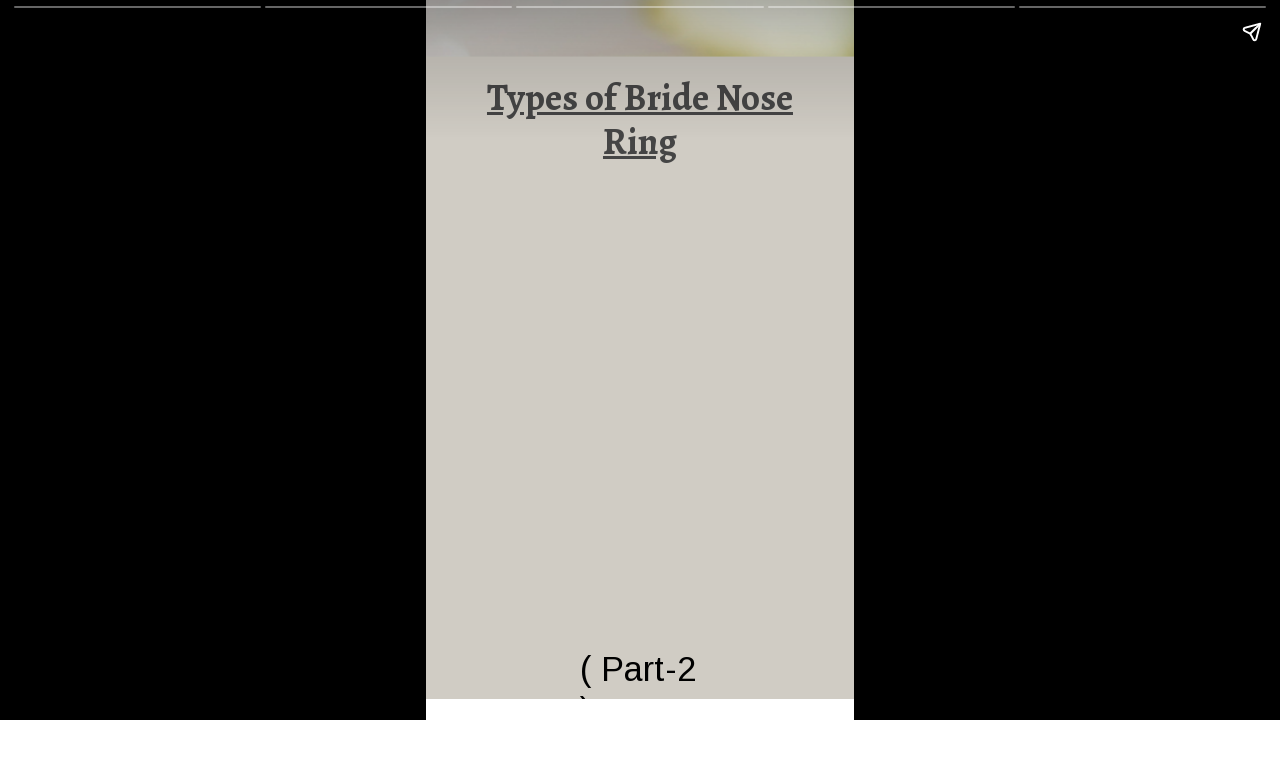

--- FILE ---
content_type: text/html
request_url: https://www.perrian.com/blog/web-stories/types-of-bride-nose-ring-part-2
body_size: 6973
content:
<!DOCTYPE html><html amp="" lang="en"><head><meta charSet="utf-8"/><meta name="viewport" content="width=device-width,minimum-scale=1,initial-scale=1"/><script async="" src="https://cdn.ampproject.org/v0.js"></script><script async="" src="https://cdn.ampproject.org/v0/amp-story-1.0.js" custom-element="amp-story"></script><link href="https://fonts.googleapis.com/css2?display=swap&amp;family=Alegreya%3Awght%40400%3B700&amp;family=Arimo" rel="stylesheet"/><link href="https://blogapi.perrian.com/wp-content/uploads/2022/11/Bridal-Nose-Ring-Online-Shopping-for-Women-at-Low-Prices.jpg" rel="preload" as="image"/><style amp-boilerplate="">body{-webkit-animation:-amp-start 8s steps(1,end) 0s 1 normal both;-moz-animation:-amp-start 8s steps(1,end) 0s 1 normal both;-ms-animation:-amp-start 8s steps(1,end) 0s 1 normal both;animation:-amp-start 8s steps(1,end) 0s 1 normal both}@-webkit-keyframes -amp-start{from{visibility:hidden}to{visibility:visible}}@-moz-keyframes -amp-start{from{visibility:hidden}to{visibility:visible}}@-ms-keyframes -amp-start{from{visibility:hidden}to{visibility:visible}}@-o-keyframes -amp-start{from{visibility:hidden}to{visibility:visible}}@keyframes -amp-start{from{visibility:hidden}to{visibility:visible}}</style><noscript><style amp-boilerplate="">body{-webkit-animation:none;-moz-animation:none;-ms-animation:none;animation:none}</style></noscript><style amp-custom="">              h1, h2, h3 { font-weight: normal; }              amp-story-page {                background-color: #131516;              }              amp-story-grid-layer {                overflow: visible;              }              @media (max-aspect-ratio: 9 / 16)  {                @media (min-aspect-ratio: 320 / 678) {                  amp-story-grid-layer.grid-layer {                    margin-top: calc((100% / 0.5625 - 100% / 0.6666666666666666) / 2);                  }                }              }              @media not all and (min-resolution:.001dpcm) {                @media {                  p.text-wrapper > span {                    font-size: calc(100% - 0.5px);                  }                }              }              .page-fullbleed-area,              .page-background-overlay-area {                position: absolute;                overflow: hidden;                width: 100%;                left: 0;                height: calc(1.1851851851851851 * 100%);                top: calc((1 - 1.1851851851851851) * 100% / 2);              }              .element-overlay-area {                position: absolute;                width: 100%;                height: 100%;                top: 0;                left: 0;              }              .page-safe-area {                overflow: visible;                position: absolute;                top: 0;                bottom: 0;                left: 0;                right: 0;                width: 100%;                height: calc(0.84375 * 100%);                margin: auto 0;              }              .mask {                position: absolute;                overflow: hidden;              }              .fill {                position: absolute;                top: 0;                left: 0;                right: 0;                bottom: 0;                margin: 0;              }              @media (prefers-reduced-motion: no-preference) {                .animation-wrapper {                  opacity: var(--initial-opacity);                  transform: var(--initial-transform);                }              }              amp-story-grid-layer.align-bottom {                align-content: end;                padding: 0;              }              .captions-area {                padding: 0 32px 0;              }              amp-story-captions {                margin-bottom: 16px;                text-align: center;              }              amp-story-captions span {                display: inline-block;                margin: 0;                padding: 6px 12px;                vertical-align: middle;                border-radius: 15px;                background: rgba(11, 11, 11, 0.6);                color: rgba(255, 255, 255, 1);                font-family: -apple-system, BlinkMacSystemFont, "Segoe UI", Roboto, Oxygen-Sans, Ubuntu, Cantarell, "Helvetica Neue", sans-serif;;                font-size: calc(4 * var(--story-page-vw));                line-height: 1.4;                word-break: break-word;                word-wrap: break-word;                overflow-wrap: break-word;              }              </style><meta name="web-stories-replace-head-start"/><title>Types of Bride Nose Ring part 2</title><link rel="canonical" href="https://www.perrian.com/blog/web-stories/types-of-bride-nose-ring-part-2" /><meta name="web-stories-replace-head-end"/><title>"Types of Bride Nose Ring part 2 - Perrian | Blog"</title><meta name="description" content="Bridal nose ring price depends on its design and quality. Gold Bridal nose rings may cost you more than gold-plated or silver-plated bridal nose rings.
" /><meta name="keywords" content="" /> <meta name="robots" content="index, follow" /> <meta name="og:title" content="Types of Bride Nose Ring part 2 - Perrian | Blog" /><meta name="og:description" content="Bridal nose ring price depends on its design and quality. Gold Bridal nose rings may cost you more than gold-plated or silver-plated bridal nose rings.
" /><meta name="og:site_name" content="Perrian | Blog" /><meta name="og:url" content="https://www.perrian.com/blog/web-stories/types-of-bride-nose-ring-part-2" /><meta name="og:image" content="https://blogapi.perrian.com/wp-content/uploads/2022/11/cropped-Bridal-Nose-Ring-Online-Shopping-for-Women-at-Low-Prices.jpg" /><meta name="twitter:title" content="Types of Bride Nose Ring part 2 - Perrian | Blog" /><meta name="twitter:description" content="Bridal nose ring price depends on its design and quality. Gold Bridal nose rings may cost you more than gold-plated or silver-plated bridal nose rings.
" /><meta name="twitter:site" content="Perrian | Blog" /><meta name="twitter:url" content="https://www.perrian.com/blog/web-stories/types-of-bride-nose-ring-part-2" /><meta name="twitter:image" content="https://blogapi.perrian.com/wp-content/uploads/2022/11/cropped-Bridal-Nose-Ring-Online-Shopping-for-Women-at-Low-Prices.jpg" /> </head><body><amp-story standalone="" publisher="Perrian | Blog" publisher-logo-src="https://blogapi.perrian.com/wp-content/uploads/2022/07/New-Project.jpg" title="Types of Bride Nose Ring part 2" poster-portrait-src="https://blogapi.perrian.com/wp-content/uploads/2022/11/cropped-Bridal-Nose-Ring-Online-Shopping-for-Women-at-Low-Prices.jpg"><amp-story-page id="5f78d191-7afb-4f01-8435-0afbd24f1144" auto-advance-after="7s"><amp-story-grid-layer template="vertical" aspect-ratio="412:618" class="grid-layer"><div class="page-fullbleed-area" style="background-color:#d0ccc4"><div class="page-safe-area"><div style="position:absolute;pointer-events:none;left:0;top:-9.25926%;width:100%;height:118.51852%;opacity:1"><div style="pointer-events:initial;width:100%;height:100%;display:block;position:absolute;top:0;left:0;z-index:0" class="mask" id="el-5effb9a9-04ba-4a0b-9a49-9979d86b285b"><div style="position:absolute;width:258.58586%;height:100%;left:-79.29293%;top:0%" data-leaf-element="true"><amp-img layout="fill" src="https://blogapi.perrian.com/wp-content/uploads/2022/11/Bridal-Nose-Ring-Online-Shopping-for-Women-at-Low-Prices.jpg" alt="" srcSet="https://blogapi.perrian.com/wp-content/uploads/2022/11/Bridal-Nose-Ring-Online-Shopping-for-Women-at-Low-Prices.jpg 800w,https://blogapi.perrian.com/wp-content/uploads/2022/11/Bridal-Nose-Ring-Online-Shopping-for-Women-at-Low-Prices-560x385.jpg 560w,https://blogapi.perrian.com/wp-content/uploads/2022/11/Bridal-Nose-Ring-Online-Shopping-for-Women-at-Low-Prices-320x220.jpg 320w,https://blogapi.perrian.com/wp-content/uploads/2022/11/Bridal-Nose-Ring-Online-Shopping-for-Women-at-Low-Prices-150x103.jpg 150w,https://blogapi.perrian.com/wp-content/uploads/2022/11/Bridal-Nose-Ring-Online-Shopping-for-Women-at-Low-Prices-120x83.jpg 120w,https://blogapi.perrian.com/wp-content/uploads/2022/11/Bridal-Nose-Ring-Online-Shopping-for-Women-at-Low-Prices-90x62.jpg 90w" sizes="(min-width: 1024px) 47vh, 105vw" disable-inline-width="true"></amp-img></div></div></div></div></div></amp-story-grid-layer><amp-story-grid-layer template="vertical" aspect-ratio="412:618" class="grid-layer"><div class="page-fullbleed-area"><div class="page-safe-area"><div style="position:absolute;pointer-events:none;left:7.52427%;top:5.33981%;width:84.95146%;height:15.04854%;opacity:1"><div style="pointer-events:initial;width:100%;height:100%;display:block;position:absolute;top:0;left:0;z-index:0;border-radius:0.5714285714285714% 0.5714285714285714% 0.5714285714285714% 0.5714285714285714% / 2.1505376344086025% 2.1505376344086025% 2.1505376344086025% 2.1505376344086025%" id="el-fb00a3be-c771-4996-8f45-12af79131b1f"><h1 class="fill text-wrapper" style="white-space:pre-line;overflow-wrap:break-word;word-break:break-word;margin:0.828000000000001% 0;font-family:&quot;Alegreya&quot;,serif;font-size:0.582524em;line-height:1.2;text-align:center;padding:0;color:#000000"><span><span style="font-weight: 700; text-decoration: underline; color: #454545">Types of Bride Nose Ring</span></span></h1></div></div><div style="position:absolute;pointer-events:none;left:35.92233%;top:95.14563%;width:31.79612%;height:5.98706%;opacity:1"><div style="pointer-events:initial;width:100%;height:100%;display:block;position:absolute;top:0;left:0;z-index:0;border-radius:1.5267175572519083% 1.5267175572519083% 1.5267175572519083% 1.5267175572519083% / 5.405405405405405% 5.405405405405405% 5.405405405405405% 5.405405405405405%" id="el-170423a4-d9e3-49f7-9d6b-eb8b3cddb02c"><h2 class="fill text-wrapper" style="white-space:pre-line;overflow-wrap:break-word;word-break:break-word;margin:-1.0430582061068707% 0;font-family:&quot;Arimo&quot;,sans-serif;font-size:0.533981em;line-height:1.2;text-align:left;padding:0;color:#000000"><span>( Part-2 )</span></h2></div></div></div></div></amp-story-grid-layer></amp-story-page><amp-story-page id="d7ae7814-d70f-486c-9ac5-142738ce4e34" auto-advance-after="7s"><amp-story-grid-layer template="vertical" aspect-ratio="412:618" class="grid-layer"><div class="page-fullbleed-area" style="background-color:#fff"><div class="page-safe-area"><div style="position:absolute;pointer-events:none;left:0;top:-9.25926%;width:100%;height:118.51852%;opacity:1"><div style="pointer-events:initial;width:100%;height:100%;display:block;position:absolute;top:0;left:0;z-index:0" class="mask" id="el-47ee5fae-8cf2-496a-84f9-6a9c174558a5"><div class="fill" style="will-change:transform"></div></div></div></div></div></amp-story-grid-layer><amp-story-grid-layer template="vertical" aspect-ratio="412:618" class="grid-layer"><div class="page-fullbleed-area"><div class="page-safe-area"><div style="position:absolute;pointer-events:none;left:9.2233%;top:-2.26537%;width:81.79612%;height:77.02265%;opacity:1"><div style="pointer-events:initial;width:100%;height:100%;display:block;position:absolute;top:0;left:0;z-index:0" class="mask" id="el-59fb8b4c-2806-412f-ba40-3e3cd4b55729"><div style="position:absolute;width:100%;height:106.19749%;left:0%;top:-3.09874%" data-leaf-element="true"><amp-img layout="fill" src="https://blogapi.perrian.com/wp-content/uploads/2022/11/Bridal-Nose-Ring-Online-5-560x840-1.jpg" alt="" srcSet="https://blogapi.perrian.com/wp-content/uploads/2022/11/Bridal-Nose-Ring-Online-5-560x840-1.jpg 560w,https://blogapi.perrian.com/wp-content/uploads/2022/11/Bridal-Nose-Ring-Online-5-560x840-1-320x480.jpg 320w,https://blogapi.perrian.com/wp-content/uploads/2022/11/Bridal-Nose-Ring-Online-5-560x840-1-150x225.jpg 150w,https://blogapi.perrian.com/wp-content/uploads/2022/11/Bridal-Nose-Ring-Online-5-560x840-1-120x180.jpg 120w,https://blogapi.perrian.com/wp-content/uploads/2022/11/Bridal-Nose-Ring-Online-5-560x840-1-90x135.jpg 90w" sizes="(min-width: 1024px) 37vh, 82vw" disable-inline-width="true"></amp-img></div></div></div><div style="position:absolute;pointer-events:none;left:11.65049%;top:80.2589%;width:82.03883%;height:5.82524%;opacity:1"><div style="pointer-events:initial;width:100%;height:100%;display:block;position:absolute;top:0;left:0;z-index:0;border-radius:0.591715976331361% 0.591715976331361% 0.591715976331361% 0.591715976331361% / 5.555555555555555% 5.555555555555555% 5.555555555555555% 5.555555555555555%" id="el-119a2691-b810-4c22-a63e-60491ff2e86b"><h2 class="fill text-wrapper" style="white-space:pre-line;overflow-wrap:break-word;word-break:break-word;margin:0.6430473372781067% 0;font-family:&quot;Alegreya&quot;,serif;font-size:0.436893em;line-height:1.2;text-align:left;padding:0;color:#000000"><span><span style="font-weight: 700">Floral Pearl-drop Nose Ring</span></span></h2></div></div><div style="position:absolute;pointer-events:none;left:11.65049%;top:88.51133%;width:82.28155%;height:11.48867%;opacity:1"><div style="pointer-events:initial;width:100%;height:100%;display:block;position:absolute;top:0;left:0;z-index:0;border-radius:0.5899705014749262% 0.5899705014749262% 0.5899705014749262% 0.5899705014749262% / 2.8169014084507045% 2.8169014084507045% 2.8169014084507045% 2.8169014084507045%" id="el-e5eb54db-dee9-45d5-a53b-cdd75ad83e65"><p class="fill text-wrapper" style="white-space:pre-line;overflow-wrap:break-word;word-break:break-word;margin:0.4511799410029495% 0;font-family:&quot;Alegreya&quot;,serif;font-size:0.307443em;line-height:1.2;text-align:left;padding:0;color:#000000"><span>This nose ring is mostly worn by Bollywood actresses. It is a combination of pearls and silver flowers.</span></div></div><div style="position:absolute;pointer-events:none;left:83.73786%;top:98.86731%;width:10.19417%;height:7.11974%;opacity:1"><div style="pointer-events:initial;width:100%;height:100%;display:block;position:absolute;top:0;left:0;z-index:0" id="el-e892c9c2-08d0-4c58-87eb-cd0ab07bf210"><svg style="display:block;position:absolute;top:0;height:100%;width:auto" viewBox="0 0 38 40" fill="none" xmlns="http://www.w3.org/2000/svg"><title>Yellow Flower</title><path d="M37.5005 10.2974C37.3942 9.70212 37.2028 9.08555 36.7776 8.6178C36.3311 8.12879 35.672 7.89492 35.0342 7.68231C33.4183 7.12952 31.7812 6.64051 30.1441 6.17276C29.4 5.96015 28.6346 5.7688 27.8692 5.83258C27.04 5.89637 26.2746 6.27907 25.5304 6.66177C23.0003 8.00123 20.6191 9.59581 18.4292 11.4243C18.089 11.7007 17.685 12.0196 17.2386 11.9558C16.4519 11.8495 16.3031 10.8077 16.3243 10.021C16.4306 8.04375 16.5157 6.00267 15.9204 4.11043C15.3251 2.21818 13.8793 0.453503 11.9233 0.0708015C9.94597 -0.3119 7.84111 0.899988 6.82057 2.66467C5.80004 4.42935 5.71499 6.66177 6.204 8.63906C6.67175 10.51 7.58598 12.2322 8.56399 13.8906C9.03174 14.252 9.01048 15.1662 8.54273 15.6127C8.0112 16.1443 7.22454 16.2931 6.50166 16.5057C4.22671 17.2286 2.37699 19.0358 1.37771 21.2044C0.378435 23.3731 0.208345 25.8606 0.591046 28.1994C0.761136 29.1986 1.05879 30.2404 1.8242 30.8995C2.52581 31.5161 3.50383 31.7075 4.41806 31.6862C7.20328 31.6649 9.73336 30.0491 11.7957 28.1994C12.391 27.6678 12.9863 27.0938 13.7305 26.7961C14.4746 26.4985 15.4314 26.5622 15.9629 27.1576C16.2818 27.519 16.4094 28.008 16.4732 28.4757C16.8559 30.8995 16.3881 33.5572 17.5575 35.7046C18.1315 36.7676 19.0883 37.5968 20.0876 38.2984C22.0648 39.6804 24.7225 40.6371 26.8486 39.489C28.5708 38.5536 29.4 36.5125 29.7189 34.5777C30.2291 31.4098 29.7614 28.1568 28.7621 25.1165C28.4857 24.2448 28.1455 23.3093 28.4432 22.4588C28.6983 21.7147 29.3574 21.1832 29.9953 20.7367C32.3765 19.0783 35.1405 17.6963 36.6075 15.1875C37.458 13.7417 37.7769 11.9771 37.5005 10.2974ZM19.0032 23.3518C17.8126 23.3518 16.8346 22.3738 16.8346 21.1832C16.8346 19.9925 17.8126 19.0145 19.0032 19.0145C20.1939 19.0145 21.1719 19.9925 21.1719 21.1832C21.1719 22.3738 20.1939 23.3518 19.0032 23.3518Z" fill="#ECE7BD"></path></svg></div></div><div style="position:absolute;pointer-events:none;left:64.32039%;top:100.97087%;width:16.01942%;height:10.19417%;opacity:1"><div style="pointer-events:initial;width:100%;height:100%;display:block;position:absolute;top:0;left:0;z-index:0" id="el-1ec9a591-f568-4d09-a720-63357fb00793"><svg style="display:block;position:absolute;top:0;height:100%;width:auto" viewBox="0 0 44 42" fill="none" xmlns="http://www.w3.org/2000/svg"><title>Green Flower</title><path d="M20.7281 0.148751C20.1361 0.0248252 19.4925 -0.0279067 18.8989 0.192749C18.2777 0.425236 17.8132 0.951121 17.3764 1.46518C16.2566 2.76215 15.188 4.10278 14.1391 5.45138C13.6623 6.06437 13.1973 6.70512 12.9688 7.44138C12.7164 8.237 12.7836 9.09266 12.8589 9.92852C13.1502 12.7848 13.7341 15.5981 14.6067 18.3208C14.7352 18.7409 14.8791 19.2362 14.6522 19.6279C14.258 20.3203 13.236 20.0688 12.5146 19.7545C10.721 18.9153 8.86032 18.072 6.88198 17.9177C4.90365 17.7634 2.72403 18.4484 1.63416 20.1256C0.536294 21.8227 0.869125 24.2354 2.12199 25.8459C3.37486 27.4564 5.41299 28.3713 7.43024 28.6564C9.34093 28.9215 11.2814 28.7153 13.1867 28.4259C13.6976 28.1259 14.5373 28.4879 14.7756 29.0904C15.0687 29.7841 14.9111 30.572 14.8367 31.3244C14.6521 33.7124 15.6329 36.1105 17.2683 37.8525C18.9037 39.5944 21.1465 40.684 23.459 41.2033C24.4495 41.4191 25.5274 41.5321 26.4261 41.0665C27.2615 40.6443 27.8065 39.8056 28.1303 38.9468C29.1571 36.3466 28.6095 33.3868 27.6692 30.7749C27.4001 30.0218 27.0915 29.2528 27.0951 28.4488C27.0987 27.6448 27.5173 26.7782 28.2691 26.5063C28.7241 26.3448 29.2255 26.4091 29.6832 26.5249C32.0745 27.0761 34.3631 28.5064 36.7937 28.2219C37.9952 28.0856 39.1236 27.5056 40.1497 26.8382C42.1741 25.5152 44.06 23.3999 43.7943 20.9912C43.5739 19.0381 41.9929 17.5023 40.3186 16.4811C37.5728 14.8202 34.3807 14.0378 31.1859 13.8296C30.2737 13.7605 29.2784 13.7269 28.6017 13.1315C28.0075 12.6154 27.7623 11.803 27.588 11.0422C26.945 8.20505 26.7021 5.11519 24.927 2.81056C23.9059 1.47778 22.3894 0.520308 20.7281 0.148751ZM25.8825 22.2518C25.4351 23.36 24.1608 23.9041 23.0567 23.4583C21.9527 23.0126 21.4133 21.7362 21.8607 20.6281C22.3081 19.5199 23.5825 18.9758 24.6865 19.4215C25.7905 19.8673 26.3299 21.1437 25.8825 22.2518Z" fill="#3F4F3E"></path></svg></div></div><div style="position:absolute;pointer-events:none;left:88.34951%;top:79.12621%;width:16.74757%;height:10.5178%;opacity:1"><div style="pointer-events:initial;width:100%;height:100%;display:block;position:absolute;top:0;left:0;z-index:0" id="el-4fb38d8e-46a6-493d-a482-847863cf983d"><svg style="display:block;position:absolute;top:0;height:100%;width:auto" viewBox="0 0 44 42" fill="none" xmlns="http://www.w3.org/2000/svg"><title>Green Flower</title><path d="M20.7281 0.148751C20.1361 0.0248252 19.4925 -0.0279067 18.8989 0.192749C18.2777 0.425236 17.8132 0.951121 17.3764 1.46518C16.2566 2.76215 15.188 4.10278 14.1391 5.45138C13.6623 6.06437 13.1973 6.70512 12.9688 7.44138C12.7164 8.237 12.7836 9.09266 12.8589 9.92852C13.1502 12.7848 13.7341 15.5981 14.6067 18.3208C14.7352 18.7409 14.8791 19.2362 14.6522 19.6279C14.258 20.3203 13.236 20.0688 12.5146 19.7545C10.721 18.9153 8.86032 18.072 6.88198 17.9177C4.90365 17.7634 2.72403 18.4484 1.63416 20.1256C0.536294 21.8227 0.869125 24.2354 2.12199 25.8459C3.37486 27.4564 5.41299 28.3713 7.43024 28.6564C9.34093 28.9215 11.2814 28.7153 13.1867 28.4259C13.6976 28.1259 14.5373 28.4879 14.7756 29.0904C15.0687 29.7841 14.9111 30.572 14.8367 31.3244C14.6521 33.7124 15.6329 36.1105 17.2683 37.8525C18.9037 39.5944 21.1465 40.684 23.459 41.2033C24.4495 41.4191 25.5274 41.5321 26.4261 41.0665C27.2615 40.6443 27.8065 39.8056 28.1303 38.9468C29.1571 36.3466 28.6095 33.3868 27.6692 30.7749C27.4001 30.0218 27.0915 29.2528 27.0951 28.4488C27.0987 27.6448 27.5173 26.7782 28.2691 26.5063C28.7241 26.3448 29.2255 26.4091 29.6832 26.5249C32.0745 27.0761 34.3631 28.5064 36.7937 28.2219C37.9952 28.0856 39.1236 27.5056 40.1497 26.8382C42.1741 25.5152 44.06 23.3999 43.7943 20.9912C43.5739 19.0381 41.9929 17.5023 40.3186 16.4811C37.5728 14.8202 34.3807 14.0378 31.1859 13.8296C30.2737 13.7605 29.2784 13.7269 28.6017 13.1315C28.0075 12.6154 27.7623 11.803 27.588 11.0422C26.945 8.20505 26.7021 5.11519 24.927 2.81056C23.9059 1.47778 22.3894 0.520308 20.7281 0.148751ZM25.8825 22.2518C25.4351 23.36 24.1608 23.9041 23.0567 23.4583C21.9527 23.0126 21.4133 21.7362 21.8607 20.6281C22.3081 19.5199 23.5825 18.9758 24.6865 19.4215C25.7905 19.8673 26.3299 21.1437 25.8825 22.2518Z" fill="#3F4F3E"></path></svg></div></div></div></div></amp-story-grid-layer></amp-story-page><amp-story-page id="e35ddadb-cde3-41ca-b829-62374c0dee54" auto-advance-after="7s"><amp-story-grid-layer template="vertical" aspect-ratio="412:618" class="grid-layer"><div class="page-fullbleed-area" style="background-color:#fff"><div class="page-safe-area"><div style="position:absolute;pointer-events:none;left:0;top:-9.25926%;width:100%;height:118.51852%;opacity:1"><div style="pointer-events:initial;width:100%;height:100%;display:block;position:absolute;top:0;left:0;z-index:0" class="mask" id="el-339aa09f-7f7b-45ec-9165-a0e3ba9bcb95"><div class="fill" style="will-change:transform"></div></div></div></div></div></amp-story-grid-layer><amp-story-grid-layer template="vertical" aspect-ratio="412:618" class="grid-layer"><div class="page-fullbleed-area"><div class="page-safe-area"><div style="position:absolute;pointer-events:none;left:9.2233%;top:-2.26537%;width:81.79612%;height:77.02265%;opacity:1"><div style="pointer-events:initial;width:100%;height:100%;display:block;position:absolute;top:0;left:0;z-index:0" class="mask" id="el-ecc74b13-132c-460d-a154-d55d339dc10a"><div style="position:absolute;width:160.44202%;height:100%;left:-30.22101%;top:0%" data-leaf-element="true"><amp-img layout="fill" src="https://blogapi.perrian.com/wp-content/uploads/2022/11/Bridal-Nose-Ring-Online-6.png" alt="" srcSet="https://blogapi.perrian.com/wp-content/uploads/2022/11/Bridal-Nose-Ring-Online-6.png 560w,https://blogapi.perrian.com/wp-content/uploads/2022/11/Bridal-Nose-Ring-Online-6-320x282.png 320w,https://blogapi.perrian.com/wp-content/uploads/2022/11/Bridal-Nose-Ring-Online-6-150x132.png 150w,https://blogapi.perrian.com/wp-content/uploads/2022/11/Bridal-Nose-Ring-Online-6-120x106.png 120w,https://blogapi.perrian.com/wp-content/uploads/2022/11/Bridal-Nose-Ring-Online-6-90x79.png 90w" sizes="(min-width: 1024px) 37vh, 82vw" disable-inline-width="true"></amp-img></div></div></div><div style="position:absolute;pointer-events:none;left:9.2233%;top:80.09709%;width:82.03883%;height:5.82524%;opacity:1"><div style="pointer-events:initial;width:100%;height:100%;display:block;position:absolute;top:0;left:0;z-index:0;border-radius:0.591715976331361% 0.591715976331361% 0.591715976331361% 0.591715976331361% / 5.555555555555555% 5.555555555555555% 5.555555555555555% 5.555555555555555%" id="el-9d155640-c95c-46ee-8d84-e09e625710e5"><h2 class="fill text-wrapper" style="white-space:pre-line;overflow-wrap:break-word;word-break:break-word;margin:0.6430473372781067% 0;font-family:&quot;Alegreya&quot;,serif;font-size:0.436893em;line-height:1.2;text-align:left;padding:0;color:#000000"><span><span style="font-weight: 700">Good Old Vintage Nose Ring</span></span></h2></div></div><div style="position:absolute;pointer-events:none;left:11.65049%;top:88.51133%;width:82.28155%;height:11.65049%;opacity:1"><div style="pointer-events:initial;width:100%;height:100%;display:block;position:absolute;top:0;left:0;z-index:0;border-radius:0.5899705014749262% 0.5899705014749262% 0.5899705014749262% 0.5899705014749262% / 2.7777777777777777% 2.7777777777777777% 2.7777777777777777% 2.7777777777777777%" id="el-9a95932d-c9c2-43de-8500-7bbe940d986a"><p class="fill text-wrapper" style="white-space:pre-line;overflow-wrap:break-word;word-break:break-word;margin:0.4511799410029495% 0;font-family:&quot;Alegreya&quot;,serif;font-size:0.307443em;line-height:1.2;text-align:left;padding:0;color:#000000"><span>If you love vintage styles, then this is the right choice for you. This nose ring is inspired by the 80s and 90s eras.</span></div></div><div style="position:absolute;pointer-events:none;left:83.73786%;top:98.86731%;width:10.19417%;height:7.11974%;opacity:1"><div style="pointer-events:initial;width:100%;height:100%;display:block;position:absolute;top:0;left:0;z-index:0" id="el-2a561c63-5171-48d0-af06-5ff37d4930d7"><svg style="display:block;position:absolute;top:0;height:100%;width:auto" viewBox="0 0 38 40" fill="none" xmlns="http://www.w3.org/2000/svg"><title>Yellow Flower</title><path d="M37.5005 10.2974C37.3942 9.70212 37.2028 9.08555 36.7776 8.6178C36.3311 8.12879 35.672 7.89492 35.0342 7.68231C33.4183 7.12952 31.7812 6.64051 30.1441 6.17276C29.4 5.96015 28.6346 5.7688 27.8692 5.83258C27.04 5.89637 26.2746 6.27907 25.5304 6.66177C23.0003 8.00123 20.6191 9.59581 18.4292 11.4243C18.089 11.7007 17.685 12.0196 17.2386 11.9558C16.4519 11.8495 16.3031 10.8077 16.3243 10.021C16.4306 8.04375 16.5157 6.00267 15.9204 4.11043C15.3251 2.21818 13.8793 0.453503 11.9233 0.0708015C9.94597 -0.3119 7.84111 0.899988 6.82057 2.66467C5.80004 4.42935 5.71499 6.66177 6.204 8.63906C6.67175 10.51 7.58598 12.2322 8.56399 13.8906C9.03174 14.252 9.01048 15.1662 8.54273 15.6127C8.0112 16.1443 7.22454 16.2931 6.50166 16.5057C4.22671 17.2286 2.37699 19.0358 1.37771 21.2044C0.378435 23.3731 0.208345 25.8606 0.591046 28.1994C0.761136 29.1986 1.05879 30.2404 1.8242 30.8995C2.52581 31.5161 3.50383 31.7075 4.41806 31.6862C7.20328 31.6649 9.73336 30.0491 11.7957 28.1994C12.391 27.6678 12.9863 27.0938 13.7305 26.7961C14.4746 26.4985 15.4314 26.5622 15.9629 27.1576C16.2818 27.519 16.4094 28.008 16.4732 28.4757C16.8559 30.8995 16.3881 33.5572 17.5575 35.7046C18.1315 36.7676 19.0883 37.5968 20.0876 38.2984C22.0648 39.6804 24.7225 40.6371 26.8486 39.489C28.5708 38.5536 29.4 36.5125 29.7189 34.5777C30.2291 31.4098 29.7614 28.1568 28.7621 25.1165C28.4857 24.2448 28.1455 23.3093 28.4432 22.4588C28.6983 21.7147 29.3574 21.1832 29.9953 20.7367C32.3765 19.0783 35.1405 17.6963 36.6075 15.1875C37.458 13.7417 37.7769 11.9771 37.5005 10.2974ZM19.0032 23.3518C17.8126 23.3518 16.8346 22.3738 16.8346 21.1832C16.8346 19.9925 17.8126 19.0145 19.0032 19.0145C20.1939 19.0145 21.1719 19.9925 21.1719 21.1832C21.1719 22.3738 20.1939 23.3518 19.0032 23.3518Z" fill="#ECE7BD"></path></svg></div></div><div style="position:absolute;pointer-events:none;left:64.32039%;top:100.97087%;width:16.01942%;height:10.19417%;opacity:1"><div style="pointer-events:initial;width:100%;height:100%;display:block;position:absolute;top:0;left:0;z-index:0" id="el-e06e1c03-a6f1-4e4e-b74c-f987f6656805"><svg style="display:block;position:absolute;top:0;height:100%;width:auto" viewBox="0 0 44 42" fill="none" xmlns="http://www.w3.org/2000/svg"><title>Green Flower</title><path d="M20.7281 0.148751C20.1361 0.0248252 19.4925 -0.0279067 18.8989 0.192749C18.2777 0.425236 17.8132 0.951121 17.3764 1.46518C16.2566 2.76215 15.188 4.10278 14.1391 5.45138C13.6623 6.06437 13.1973 6.70512 12.9688 7.44138C12.7164 8.237 12.7836 9.09266 12.8589 9.92852C13.1502 12.7848 13.7341 15.5981 14.6067 18.3208C14.7352 18.7409 14.8791 19.2362 14.6522 19.6279C14.258 20.3203 13.236 20.0688 12.5146 19.7545C10.721 18.9153 8.86032 18.072 6.88198 17.9177C4.90365 17.7634 2.72403 18.4484 1.63416 20.1256C0.536294 21.8227 0.869125 24.2354 2.12199 25.8459C3.37486 27.4564 5.41299 28.3713 7.43024 28.6564C9.34093 28.9215 11.2814 28.7153 13.1867 28.4259C13.6976 28.1259 14.5373 28.4879 14.7756 29.0904C15.0687 29.7841 14.9111 30.572 14.8367 31.3244C14.6521 33.7124 15.6329 36.1105 17.2683 37.8525C18.9037 39.5944 21.1465 40.684 23.459 41.2033C24.4495 41.4191 25.5274 41.5321 26.4261 41.0665C27.2615 40.6443 27.8065 39.8056 28.1303 38.9468C29.1571 36.3466 28.6095 33.3868 27.6692 30.7749C27.4001 30.0218 27.0915 29.2528 27.0951 28.4488C27.0987 27.6448 27.5173 26.7782 28.2691 26.5063C28.7241 26.3448 29.2255 26.4091 29.6832 26.5249C32.0745 27.0761 34.3631 28.5064 36.7937 28.2219C37.9952 28.0856 39.1236 27.5056 40.1497 26.8382C42.1741 25.5152 44.06 23.3999 43.7943 20.9912C43.5739 19.0381 41.9929 17.5023 40.3186 16.4811C37.5728 14.8202 34.3807 14.0378 31.1859 13.8296C30.2737 13.7605 29.2784 13.7269 28.6017 13.1315C28.0075 12.6154 27.7623 11.803 27.588 11.0422C26.945 8.20505 26.7021 5.11519 24.927 2.81056C23.9059 1.47778 22.3894 0.520308 20.7281 0.148751ZM25.8825 22.2518C25.4351 23.36 24.1608 23.9041 23.0567 23.4583C21.9527 23.0126 21.4133 21.7362 21.8607 20.6281C22.3081 19.5199 23.5825 18.9758 24.6865 19.4215C25.7905 19.8673 26.3299 21.1437 25.8825 22.2518Z" fill="#3F4F3E"></path></svg></div></div><div style="position:absolute;pointer-events:none;left:88.34951%;top:79.12621%;width:16.74757%;height:10.5178%;opacity:1"><div style="pointer-events:initial;width:100%;height:100%;display:block;position:absolute;top:0;left:0;z-index:0" id="el-c1dea309-7bf9-4cab-a76c-1e8b83e3d2f2"><svg style="display:block;position:absolute;top:0;height:100%;width:auto" viewBox="0 0 44 42" fill="none" xmlns="http://www.w3.org/2000/svg"><title>Green Flower</title><path d="M20.7281 0.148751C20.1361 0.0248252 19.4925 -0.0279067 18.8989 0.192749C18.2777 0.425236 17.8132 0.951121 17.3764 1.46518C16.2566 2.76215 15.188 4.10278 14.1391 5.45138C13.6623 6.06437 13.1973 6.70512 12.9688 7.44138C12.7164 8.237 12.7836 9.09266 12.8589 9.92852C13.1502 12.7848 13.7341 15.5981 14.6067 18.3208C14.7352 18.7409 14.8791 19.2362 14.6522 19.6279C14.258 20.3203 13.236 20.0688 12.5146 19.7545C10.721 18.9153 8.86032 18.072 6.88198 17.9177C4.90365 17.7634 2.72403 18.4484 1.63416 20.1256C0.536294 21.8227 0.869125 24.2354 2.12199 25.8459C3.37486 27.4564 5.41299 28.3713 7.43024 28.6564C9.34093 28.9215 11.2814 28.7153 13.1867 28.4259C13.6976 28.1259 14.5373 28.4879 14.7756 29.0904C15.0687 29.7841 14.9111 30.572 14.8367 31.3244C14.6521 33.7124 15.6329 36.1105 17.2683 37.8525C18.9037 39.5944 21.1465 40.684 23.459 41.2033C24.4495 41.4191 25.5274 41.5321 26.4261 41.0665C27.2615 40.6443 27.8065 39.8056 28.1303 38.9468C29.1571 36.3466 28.6095 33.3868 27.6692 30.7749C27.4001 30.0218 27.0915 29.2528 27.0951 28.4488C27.0987 27.6448 27.5173 26.7782 28.2691 26.5063C28.7241 26.3448 29.2255 26.4091 29.6832 26.5249C32.0745 27.0761 34.3631 28.5064 36.7937 28.2219C37.9952 28.0856 39.1236 27.5056 40.1497 26.8382C42.1741 25.5152 44.06 23.3999 43.7943 20.9912C43.5739 19.0381 41.9929 17.5023 40.3186 16.4811C37.5728 14.8202 34.3807 14.0378 31.1859 13.8296C30.2737 13.7605 29.2784 13.7269 28.6017 13.1315C28.0075 12.6154 27.7623 11.803 27.588 11.0422C26.945 8.20505 26.7021 5.11519 24.927 2.81056C23.9059 1.47778 22.3894 0.520308 20.7281 0.148751ZM25.8825 22.2518C25.4351 23.36 24.1608 23.9041 23.0567 23.4583C21.9527 23.0126 21.4133 21.7362 21.8607 20.6281C22.3081 19.5199 23.5825 18.9758 24.6865 19.4215C25.7905 19.8673 26.3299 21.1437 25.8825 22.2518Z" fill="#3F4F3E"></path></svg></div></div></div></div></amp-story-grid-layer></amp-story-page><amp-story-page id="1702f2ed-2866-4d59-8eb9-5dba7a66e577" auto-advance-after="7s"><amp-story-grid-layer template="vertical" aspect-ratio="412:618" class="grid-layer"><div class="page-fullbleed-area" style="background-color:#fff"><div class="page-safe-area"><div style="position:absolute;pointer-events:none;left:0;top:-9.25926%;width:100%;height:118.51852%;opacity:1"><div style="pointer-events:initial;width:100%;height:100%;display:block;position:absolute;top:0;left:0;z-index:0" class="mask" id="el-ce1462bb-d556-4177-8767-cabbc3a9418f"><div class="fill" style="will-change:transform"></div></div></div></div></div></amp-story-grid-layer><amp-story-grid-layer template="vertical" aspect-ratio="412:618" class="grid-layer"><div class="page-fullbleed-area"><div class="page-safe-area"><div style="position:absolute;pointer-events:none;left:9.2233%;top:-2.26537%;width:81.79612%;height:77.02265%;opacity:1"><div style="pointer-events:initial;width:100%;height:100%;display:block;position:absolute;top:0;left:0;z-index:0" class="mask" id="el-14aa990a-d3a2-4ac7-b4ba-5462b7e6a8fe"><div style="position:absolute;width:141.24628%;height:100%;left:-20.62314%;top:0%" data-leaf-element="true"><amp-img layout="fill" src="https://blogapi.perrian.com/wp-content/uploads/2022/11/Bridal-Nose-Ring-Online-7.png" alt="" srcSet="https://blogapi.perrian.com/wp-content/uploads/2022/11/Bridal-Nose-Ring-Online-7.png 300w,https://blogapi.perrian.com/wp-content/uploads/2022/11/Bridal-Nose-Ring-Online-7-150x150.png 150w,https://blogapi.perrian.com/wp-content/uploads/2022/11/Bridal-Nose-Ring-Online-7-120x120.png 120w,https://blogapi.perrian.com/wp-content/uploads/2022/11/Bridal-Nose-Ring-Online-7-96x96.png 96w,https://blogapi.perrian.com/wp-content/uploads/2022/11/Bridal-Nose-Ring-Online-7-90x90.png 90w,https://blogapi.perrian.com/wp-content/uploads/2022/11/Bridal-Nose-Ring-Online-7-80x80.png 80w" sizes="(min-width: 1024px) 37vh, 82vw" disable-inline-width="true"></amp-img></div></div></div><div style="position:absolute;pointer-events:none;left:8.49515%;top:77.50809%;width:82.52427%;height:5.01618%;opacity:1"><div style="pointer-events:initial;width:100%;height:100%;display:block;position:absolute;top:0;left:0;z-index:0;border-radius:0.5882352941176471% 0.5882352941176471% 0.5882352941176471% 0.5882352941176471% / 6.451612903225806% 6.451612903225806% 6.451612903225806% 6.451612903225806%" id="el-76654d9b-3164-4b2b-8e2c-c99b12e1ac48"><h3 class="fill text-wrapper" style="white-space:pre-line;overflow-wrap:break-word;word-break:break-word;margin:0.5445588235294122% 0;font-family:&quot;Alegreya&quot;,serif;font-size:0.372168em;line-height:1.2;text-align:left;padding:0;color:#000000"><span><span style="font-weight: 700">Plain Gold Bengali Bride Nose Ring</span></span></h3></div></div><div style="position:absolute;pointer-events:none;left:8.98058%;top:84.30421%;width:82.28155%;height:15.21036%;opacity:1"><div style="pointer-events:initial;width:100%;height:100%;display:block;position:absolute;top:0;left:0;z-index:0;border-radius:0.5899705014749262% 0.5899705014749262% 0.5899705014749262% 0.5899705014749262% / 2.127659574468085% 2.127659574468085% 2.127659574468085% 2.127659574468085%" id="el-81765ba5-3d7a-412f-8a54-baad7b07060f"><p class="fill text-wrapper" style="white-space:pre-line;overflow-wrap:break-word;word-break:break-word;margin:0.4511799410029495% 0;font-family:&quot;Alegreya&quot;,serif;font-size:0.307443em;line-height:1.2;text-align:left;padding:0;color:#000000"><span>The design is inspired by traditional Bengali wedding jewellery. This nose ring is perfect for all occasions like weddings, festivals, etc.</span></div></div><div style="position:absolute;pointer-events:none;left:88.34951%;top:100.16181%;width:10.19417%;height:7.11974%;transform:rotate(345deg);opacity:1"><div style="pointer-events:initial;width:100%;height:100%;display:block;position:absolute;top:0;left:0;z-index:0" id="el-bf8ee858-0b52-4a0d-965f-a109f928768b"><svg style="display:block;position:absolute;top:0;height:100%;width:auto" viewBox="0 0 38 40" fill="none" xmlns="http://www.w3.org/2000/svg"><title>Yellow Flower</title><path d="M37.5005 10.2974C37.3942 9.70212 37.2028 9.08555 36.7776 8.6178C36.3311 8.12879 35.672 7.89492 35.0342 7.68231C33.4183 7.12952 31.7812 6.64051 30.1441 6.17276C29.4 5.96015 28.6346 5.7688 27.8692 5.83258C27.04 5.89637 26.2746 6.27907 25.5304 6.66177C23.0003 8.00123 20.6191 9.59581 18.4292 11.4243C18.089 11.7007 17.685 12.0196 17.2386 11.9558C16.4519 11.8495 16.3031 10.8077 16.3243 10.021C16.4306 8.04375 16.5157 6.00267 15.9204 4.11043C15.3251 2.21818 13.8793 0.453503 11.9233 0.0708015C9.94597 -0.3119 7.84111 0.899988 6.82057 2.66467C5.80004 4.42935 5.71499 6.66177 6.204 8.63906C6.67175 10.51 7.58598 12.2322 8.56399 13.8906C9.03174 14.252 9.01048 15.1662 8.54273 15.6127C8.0112 16.1443 7.22454 16.2931 6.50166 16.5057C4.22671 17.2286 2.37699 19.0358 1.37771 21.2044C0.378435 23.3731 0.208345 25.8606 0.591046 28.1994C0.761136 29.1986 1.05879 30.2404 1.8242 30.8995C2.52581 31.5161 3.50383 31.7075 4.41806 31.6862C7.20328 31.6649 9.73336 30.0491 11.7957 28.1994C12.391 27.6678 12.9863 27.0938 13.7305 26.7961C14.4746 26.4985 15.4314 26.5622 15.9629 27.1576C16.2818 27.519 16.4094 28.008 16.4732 28.4757C16.8559 30.8995 16.3881 33.5572 17.5575 35.7046C18.1315 36.7676 19.0883 37.5968 20.0876 38.2984C22.0648 39.6804 24.7225 40.6371 26.8486 39.489C28.5708 38.5536 29.4 36.5125 29.7189 34.5777C30.2291 31.4098 29.7614 28.1568 28.7621 25.1165C28.4857 24.2448 28.1455 23.3093 28.4432 22.4588C28.6983 21.7147 29.3574 21.1832 29.9953 20.7367C32.3765 19.0783 35.1405 17.6963 36.6075 15.1875C37.458 13.7417 37.7769 11.9771 37.5005 10.2974ZM19.0032 23.3518C17.8126 23.3518 16.8346 22.3738 16.8346 21.1832C16.8346 19.9925 17.8126 19.0145 19.0032 19.0145C20.1939 19.0145 21.1719 19.9925 21.1719 21.1832C21.1719 22.3738 20.1939 23.3518 19.0032 23.3518Z" fill="#ECE7BD"></path></svg></div></div><div style="position:absolute;pointer-events:none;left:67.23301%;top:101.45631%;width:16.01942%;height:10.19417%;opacity:1"><div style="pointer-events:initial;width:100%;height:100%;display:block;position:absolute;top:0;left:0;z-index:0" id="el-66f73e42-bd99-4037-8755-920eb5719581"><svg style="display:block;position:absolute;top:0;height:100%;width:auto" viewBox="0 0 44 42" fill="none" xmlns="http://www.w3.org/2000/svg"><title>Green Flower</title><path d="M20.7281 0.148751C20.1361 0.0248252 19.4925 -0.0279067 18.8989 0.192749C18.2777 0.425236 17.8132 0.951121 17.3764 1.46518C16.2566 2.76215 15.188 4.10278 14.1391 5.45138C13.6623 6.06437 13.1973 6.70512 12.9688 7.44138C12.7164 8.237 12.7836 9.09266 12.8589 9.92852C13.1502 12.7848 13.7341 15.5981 14.6067 18.3208C14.7352 18.7409 14.8791 19.2362 14.6522 19.6279C14.258 20.3203 13.236 20.0688 12.5146 19.7545C10.721 18.9153 8.86032 18.072 6.88198 17.9177C4.90365 17.7634 2.72403 18.4484 1.63416 20.1256C0.536294 21.8227 0.869125 24.2354 2.12199 25.8459C3.37486 27.4564 5.41299 28.3713 7.43024 28.6564C9.34093 28.9215 11.2814 28.7153 13.1867 28.4259C13.6976 28.1259 14.5373 28.4879 14.7756 29.0904C15.0687 29.7841 14.9111 30.572 14.8367 31.3244C14.6521 33.7124 15.6329 36.1105 17.2683 37.8525C18.9037 39.5944 21.1465 40.684 23.459 41.2033C24.4495 41.4191 25.5274 41.5321 26.4261 41.0665C27.2615 40.6443 27.8065 39.8056 28.1303 38.9468C29.1571 36.3466 28.6095 33.3868 27.6692 30.7749C27.4001 30.0218 27.0915 29.2528 27.0951 28.4488C27.0987 27.6448 27.5173 26.7782 28.2691 26.5063C28.7241 26.3448 29.2255 26.4091 29.6832 26.5249C32.0745 27.0761 34.3631 28.5064 36.7937 28.2219C37.9952 28.0856 39.1236 27.5056 40.1497 26.8382C42.1741 25.5152 44.06 23.3999 43.7943 20.9912C43.5739 19.0381 41.9929 17.5023 40.3186 16.4811C37.5728 14.8202 34.3807 14.0378 31.1859 13.8296C30.2737 13.7605 29.2784 13.7269 28.6017 13.1315C28.0075 12.6154 27.7623 11.803 27.588 11.0422C26.945 8.20505 26.7021 5.11519 24.927 2.81056C23.9059 1.47778 22.3894 0.520308 20.7281 0.148751ZM25.8825 22.2518C25.4351 23.36 24.1608 23.9041 23.0567 23.4583C21.9527 23.0126 21.4133 21.7362 21.8607 20.6281C22.3081 19.5199 23.5825 18.9758 24.6865 19.4215C25.7905 19.8673 26.3299 21.1437 25.8825 22.2518Z" fill="#3F4F3E"></path></svg></div></div><div style="position:absolute;pointer-events:none;left:90.7767%;top:88.99676%;width:16.74757%;height:10.5178%;transform:rotate(25deg);opacity:1"><div style="pointer-events:initial;width:100%;height:100%;display:block;position:absolute;top:0;left:0;z-index:0" id="el-082675ae-cdea-4707-aa17-b39446e67a7b"><svg style="display:block;position:absolute;top:0;height:100%;width:auto" viewBox="0 0 44 42" fill="none" xmlns="http://www.w3.org/2000/svg"><title>Green Flower</title><path d="M20.7281 0.148751C20.1361 0.0248252 19.4925 -0.0279067 18.8989 0.192749C18.2777 0.425236 17.8132 0.951121 17.3764 1.46518C16.2566 2.76215 15.188 4.10278 14.1391 5.45138C13.6623 6.06437 13.1973 6.70512 12.9688 7.44138C12.7164 8.237 12.7836 9.09266 12.8589 9.92852C13.1502 12.7848 13.7341 15.5981 14.6067 18.3208C14.7352 18.7409 14.8791 19.2362 14.6522 19.6279C14.258 20.3203 13.236 20.0688 12.5146 19.7545C10.721 18.9153 8.86032 18.072 6.88198 17.9177C4.90365 17.7634 2.72403 18.4484 1.63416 20.1256C0.536294 21.8227 0.869125 24.2354 2.12199 25.8459C3.37486 27.4564 5.41299 28.3713 7.43024 28.6564C9.34093 28.9215 11.2814 28.7153 13.1867 28.4259C13.6976 28.1259 14.5373 28.4879 14.7756 29.0904C15.0687 29.7841 14.9111 30.572 14.8367 31.3244C14.6521 33.7124 15.6329 36.1105 17.2683 37.8525C18.9037 39.5944 21.1465 40.684 23.459 41.2033C24.4495 41.4191 25.5274 41.5321 26.4261 41.0665C27.2615 40.6443 27.8065 39.8056 28.1303 38.9468C29.1571 36.3466 28.6095 33.3868 27.6692 30.7749C27.4001 30.0218 27.0915 29.2528 27.0951 28.4488C27.0987 27.6448 27.5173 26.7782 28.2691 26.5063C28.7241 26.3448 29.2255 26.4091 29.6832 26.5249C32.0745 27.0761 34.3631 28.5064 36.7937 28.2219C37.9952 28.0856 39.1236 27.5056 40.1497 26.8382C42.1741 25.5152 44.06 23.3999 43.7943 20.9912C43.5739 19.0381 41.9929 17.5023 40.3186 16.4811C37.5728 14.8202 34.3807 14.0378 31.1859 13.8296C30.2737 13.7605 29.2784 13.7269 28.6017 13.1315C28.0075 12.6154 27.7623 11.803 27.588 11.0422C26.945 8.20505 26.7021 5.11519 24.927 2.81056C23.9059 1.47778 22.3894 0.520308 20.7281 0.148751ZM25.8825 22.2518C25.4351 23.36 24.1608 23.9041 23.0567 23.4583C21.9527 23.0126 21.4133 21.7362 21.8607 20.6281C22.3081 19.5199 23.5825 18.9758 24.6865 19.4215C25.7905 19.8673 26.3299 21.1437 25.8825 22.2518Z" fill="#3F4F3E"></path></svg></div></div></div></div></amp-story-grid-layer></amp-story-page><amp-story-page id="2e50d376-0cee-498e-bedb-4f19474687a4" auto-advance-after="7s"><amp-story-grid-layer template="vertical" aspect-ratio="412:618" class="grid-layer"><div class="page-fullbleed-area" style="background-color:#fff"><div class="page-safe-area"><div style="position:absolute;pointer-events:none;left:0;top:-9.25926%;width:100%;height:118.51852%;opacity:1"><div style="pointer-events:initial;width:100%;height:100%;display:block;position:absolute;top:0;left:0;z-index:0" class="mask" id="el-334f2ee8-2775-431c-b4b8-e2818e54deb0"><div class="fill" style="will-change:transform"></div></div></div></div></div></amp-story-grid-layer><amp-story-grid-layer template="vertical" aspect-ratio="412:618" class="grid-layer"><div class="page-fullbleed-area"><div class="page-safe-area"><div style="position:absolute;pointer-events:none;left:9.2233%;top:-2.26537%;width:81.79612%;height:77.02265%;opacity:1"><div style="pointer-events:initial;width:100%;height:100%;display:block;position:absolute;top:0;left:0;z-index:0" class="mask" id="el-d429fee2-6689-4593-b1cd-49a838e219bf"><div style="position:absolute;width:123.22467%;height:100%;left:-11.61233%;top:0%" data-leaf-element="true"><amp-img layout="fill" src="https://blogapi.perrian.com/wp-content/uploads/2022/11/Bridal-Nose-Ring-Online-8.jpeg" alt="" srcSet="https://blogapi.perrian.com/wp-content/uploads/2022/11/Bridal-Nose-Ring-Online-8.jpeg 800w,https://blogapi.perrian.com/wp-content/uploads/2022/11/Bridal-Nose-Ring-Online-8-560x642.jpeg 560w,https://blogapi.perrian.com/wp-content/uploads/2022/11/Bridal-Nose-Ring-Online-8-320x367.jpeg 320w,https://blogapi.perrian.com/wp-content/uploads/2022/11/Bridal-Nose-Ring-Online-8-150x172.jpeg 150w,https://blogapi.perrian.com/wp-content/uploads/2022/11/Bridal-Nose-Ring-Online-8-120x138.jpeg 120w,https://blogapi.perrian.com/wp-content/uploads/2022/11/Bridal-Nose-Ring-Online-8-90x103.jpeg 90w" sizes="(min-width: 1024px) 37vh, 82vw" disable-inline-width="true"></amp-img></div></div></div><div style="position:absolute;pointer-events:none;left:8.49515%;top:78.15534%;width:84.95146%;height:5.01618%;opacity:1"><div style="pointer-events:initial;width:100%;height:100%;display:block;position:absolute;top:0;left:0;z-index:0;border-radius:0.5714285714285714% 0.5714285714285714% 0.5714285714285714% 0.5714285714285714% / 6.451612903225806% 6.451612903225806% 6.451612903225806% 6.451612903225806%" id="el-5f232aa0-b9e0-4c74-9ea4-8d4f37e3bb3f"><h3 class="fill text-wrapper" style="white-space:pre-line;overflow-wrap:break-word;word-break:break-word;margin:0.5290000000000004% 0;font-family:&quot;Alegreya&quot;,serif;font-size:0.372168em;line-height:1.2;text-align:left;padding:0;color:#000000"><span><span style="font-weight: 700">Oversize Stone-encrusted Nose Ring</span></span></h3></div></div><div style="position:absolute;pointer-events:none;left:11.16505%;top:85.59871%;width:82.28155%;height:15.21036%;opacity:1"><div style="pointer-events:initial;width:100%;height:100%;display:block;position:absolute;top:0;left:0;z-index:0;border-radius:0.5899705014749262% 0.5899705014749262% 0.5899705014749262% 0.5899705014749262% / 2.127659574468085% 2.127659574468085% 2.127659574468085% 2.127659574468085%" id="el-981747ab-7eec-4efd-969c-e510e06efeab"><p class="fill text-wrapper" style="white-space:pre-line;overflow-wrap:break-word;word-break:break-word;margin:0.4511799410029495% 0;font-family:&quot;Alegreya&quot;,serif;font-size:0.307443em;line-height:1.2;text-align:left;padding:0;color:#000000"><span>This nose ring is big enough that it will make your face look more attractive, and you will definitely stand out from the crowd.</span></div></div><div style="position:absolute;pointer-events:none;left:88.34951%;top:100.16181%;width:10.19417%;height:7.11974%;transform:rotate(345deg);opacity:1"><div style="pointer-events:initial;width:100%;height:100%;display:block;position:absolute;top:0;left:0;z-index:0" id="el-fbf8d664-8a8e-4b70-85fe-14f854b0ee6a"><svg style="display:block;position:absolute;top:0;height:100%;width:auto" viewBox="0 0 38 40" fill="none" xmlns="http://www.w3.org/2000/svg"><title>Yellow Flower</title><path d="M37.5005 10.2974C37.3942 9.70212 37.2028 9.08555 36.7776 8.6178C36.3311 8.12879 35.672 7.89492 35.0342 7.68231C33.4183 7.12952 31.7812 6.64051 30.1441 6.17276C29.4 5.96015 28.6346 5.7688 27.8692 5.83258C27.04 5.89637 26.2746 6.27907 25.5304 6.66177C23.0003 8.00123 20.6191 9.59581 18.4292 11.4243C18.089 11.7007 17.685 12.0196 17.2386 11.9558C16.4519 11.8495 16.3031 10.8077 16.3243 10.021C16.4306 8.04375 16.5157 6.00267 15.9204 4.11043C15.3251 2.21818 13.8793 0.453503 11.9233 0.0708015C9.94597 -0.3119 7.84111 0.899988 6.82057 2.66467C5.80004 4.42935 5.71499 6.66177 6.204 8.63906C6.67175 10.51 7.58598 12.2322 8.56399 13.8906C9.03174 14.252 9.01048 15.1662 8.54273 15.6127C8.0112 16.1443 7.22454 16.2931 6.50166 16.5057C4.22671 17.2286 2.37699 19.0358 1.37771 21.2044C0.378435 23.3731 0.208345 25.8606 0.591046 28.1994C0.761136 29.1986 1.05879 30.2404 1.8242 30.8995C2.52581 31.5161 3.50383 31.7075 4.41806 31.6862C7.20328 31.6649 9.73336 30.0491 11.7957 28.1994C12.391 27.6678 12.9863 27.0938 13.7305 26.7961C14.4746 26.4985 15.4314 26.5622 15.9629 27.1576C16.2818 27.519 16.4094 28.008 16.4732 28.4757C16.8559 30.8995 16.3881 33.5572 17.5575 35.7046C18.1315 36.7676 19.0883 37.5968 20.0876 38.2984C22.0648 39.6804 24.7225 40.6371 26.8486 39.489C28.5708 38.5536 29.4 36.5125 29.7189 34.5777C30.2291 31.4098 29.7614 28.1568 28.7621 25.1165C28.4857 24.2448 28.1455 23.3093 28.4432 22.4588C28.6983 21.7147 29.3574 21.1832 29.9953 20.7367C32.3765 19.0783 35.1405 17.6963 36.6075 15.1875C37.458 13.7417 37.7769 11.9771 37.5005 10.2974ZM19.0032 23.3518C17.8126 23.3518 16.8346 22.3738 16.8346 21.1832C16.8346 19.9925 17.8126 19.0145 19.0032 19.0145C20.1939 19.0145 21.1719 19.9925 21.1719 21.1832C21.1719 22.3738 20.1939 23.3518 19.0032 23.3518Z" fill="#ECE7BD"></path></svg></div></div><div style="position:absolute;pointer-events:none;left:67.23301%;top:101.45631%;width:16.01942%;height:10.19417%;opacity:1"><div style="pointer-events:initial;width:100%;height:100%;display:block;position:absolute;top:0;left:0;z-index:0" id="el-418f4bad-7fa5-4abf-8aaf-4ffc38dfdae9"><svg style="display:block;position:absolute;top:0;height:100%;width:auto" viewBox="0 0 44 42" fill="none" xmlns="http://www.w3.org/2000/svg"><title>Green Flower</title><path d="M20.7281 0.148751C20.1361 0.0248252 19.4925 -0.0279067 18.8989 0.192749C18.2777 0.425236 17.8132 0.951121 17.3764 1.46518C16.2566 2.76215 15.188 4.10278 14.1391 5.45138C13.6623 6.06437 13.1973 6.70512 12.9688 7.44138C12.7164 8.237 12.7836 9.09266 12.8589 9.92852C13.1502 12.7848 13.7341 15.5981 14.6067 18.3208C14.7352 18.7409 14.8791 19.2362 14.6522 19.6279C14.258 20.3203 13.236 20.0688 12.5146 19.7545C10.721 18.9153 8.86032 18.072 6.88198 17.9177C4.90365 17.7634 2.72403 18.4484 1.63416 20.1256C0.536294 21.8227 0.869125 24.2354 2.12199 25.8459C3.37486 27.4564 5.41299 28.3713 7.43024 28.6564C9.34093 28.9215 11.2814 28.7153 13.1867 28.4259C13.6976 28.1259 14.5373 28.4879 14.7756 29.0904C15.0687 29.7841 14.9111 30.572 14.8367 31.3244C14.6521 33.7124 15.6329 36.1105 17.2683 37.8525C18.9037 39.5944 21.1465 40.684 23.459 41.2033C24.4495 41.4191 25.5274 41.5321 26.4261 41.0665C27.2615 40.6443 27.8065 39.8056 28.1303 38.9468C29.1571 36.3466 28.6095 33.3868 27.6692 30.7749C27.4001 30.0218 27.0915 29.2528 27.0951 28.4488C27.0987 27.6448 27.5173 26.7782 28.2691 26.5063C28.7241 26.3448 29.2255 26.4091 29.6832 26.5249C32.0745 27.0761 34.3631 28.5064 36.7937 28.2219C37.9952 28.0856 39.1236 27.5056 40.1497 26.8382C42.1741 25.5152 44.06 23.3999 43.7943 20.9912C43.5739 19.0381 41.9929 17.5023 40.3186 16.4811C37.5728 14.8202 34.3807 14.0378 31.1859 13.8296C30.2737 13.7605 29.2784 13.7269 28.6017 13.1315C28.0075 12.6154 27.7623 11.803 27.588 11.0422C26.945 8.20505 26.7021 5.11519 24.927 2.81056C23.9059 1.47778 22.3894 0.520308 20.7281 0.148751ZM25.8825 22.2518C25.4351 23.36 24.1608 23.9041 23.0567 23.4583C21.9527 23.0126 21.4133 21.7362 21.8607 20.6281C22.3081 19.5199 23.5825 18.9758 24.6865 19.4215C25.7905 19.8673 26.3299 21.1437 25.8825 22.2518Z" fill="#3F4F3E"></path></svg></div></div><div style="position:absolute;pointer-events:none;left:90.7767%;top:88.99676%;width:16.74757%;height:10.5178%;transform:rotate(25deg);opacity:1"><div style="pointer-events:initial;width:100%;height:100%;display:block;position:absolute;top:0;left:0;z-index:0" id="el-d7c0d65e-5020-44a6-a005-2134f1393dd9"><svg style="display:block;position:absolute;top:0;height:100%;width:auto" viewBox="0 0 44 42" fill="none" xmlns="http://www.w3.org/2000/svg"><title>Green Flower</title><path d="M20.7281 0.148751C20.1361 0.0248252 19.4925 -0.0279067 18.8989 0.192749C18.2777 0.425236 17.8132 0.951121 17.3764 1.46518C16.2566 2.76215 15.188 4.10278 14.1391 5.45138C13.6623 6.06437 13.1973 6.70512 12.9688 7.44138C12.7164 8.237 12.7836 9.09266 12.8589 9.92852C13.1502 12.7848 13.7341 15.5981 14.6067 18.3208C14.7352 18.7409 14.8791 19.2362 14.6522 19.6279C14.258 20.3203 13.236 20.0688 12.5146 19.7545C10.721 18.9153 8.86032 18.072 6.88198 17.9177C4.90365 17.7634 2.72403 18.4484 1.63416 20.1256C0.536294 21.8227 0.869125 24.2354 2.12199 25.8459C3.37486 27.4564 5.41299 28.3713 7.43024 28.6564C9.34093 28.9215 11.2814 28.7153 13.1867 28.4259C13.6976 28.1259 14.5373 28.4879 14.7756 29.0904C15.0687 29.7841 14.9111 30.572 14.8367 31.3244C14.6521 33.7124 15.6329 36.1105 17.2683 37.8525C18.9037 39.5944 21.1465 40.684 23.459 41.2033C24.4495 41.4191 25.5274 41.5321 26.4261 41.0665C27.2615 40.6443 27.8065 39.8056 28.1303 38.9468C29.1571 36.3466 28.6095 33.3868 27.6692 30.7749C27.4001 30.0218 27.0915 29.2528 27.0951 28.4488C27.0987 27.6448 27.5173 26.7782 28.2691 26.5063C28.7241 26.3448 29.2255 26.4091 29.6832 26.5249C32.0745 27.0761 34.3631 28.5064 36.7937 28.2219C37.9952 28.0856 39.1236 27.5056 40.1497 26.8382C42.1741 25.5152 44.06 23.3999 43.7943 20.9912C43.5739 19.0381 41.9929 17.5023 40.3186 16.4811C37.5728 14.8202 34.3807 14.0378 31.1859 13.8296C30.2737 13.7605 29.2784 13.7269 28.6017 13.1315C28.0075 12.6154 27.7623 11.803 27.588 11.0422C26.945 8.20505 26.7021 5.11519 24.927 2.81056C23.9059 1.47778 22.3894 0.520308 20.7281 0.148751ZM25.8825 22.2518C25.4351 23.36 24.1608 23.9041 23.0567 23.4583C21.9527 23.0126 21.4133 21.7362 21.8607 20.6281C22.3081 19.5199 23.5825 18.9758 24.6865 19.4215C25.7905 19.8673 26.3299 21.1437 25.8825 22.2518Z" fill="#3F4F3E"></path></svg></div></div></div></div></amp-story-grid-layer><amp-story-page-outlink layout="nodisplay" cta-image="https://media.perrian.com/blog/wp-content/uploads/2022/03/Bridal-Nose-Ring-Online-Shopping-for-Women-at-Low-Prices.jpg"><a href="https://www.perrian.com/blog/bridal-nose-ring-online-shopping-for-women/" rel="">Learn more</a></amp-story-page-outlink></amp-story-page></amp-story></body></html>